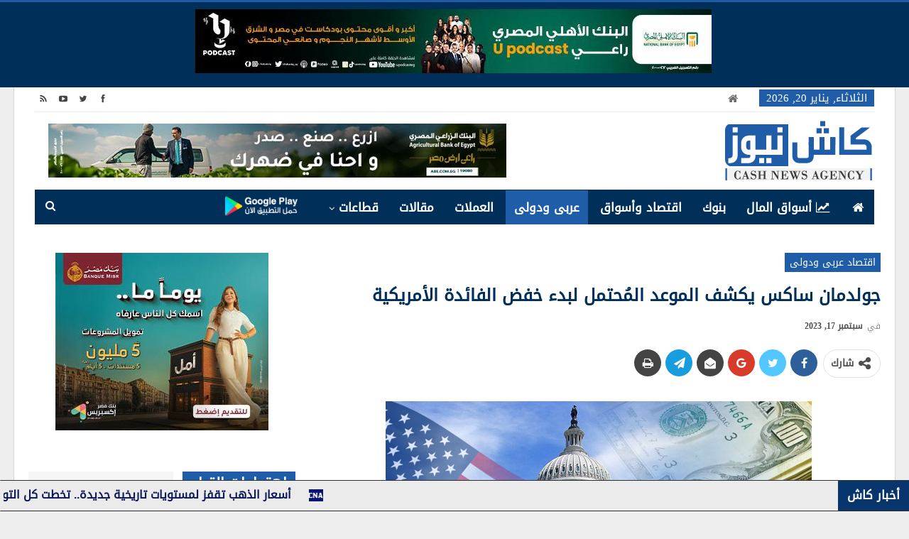

--- FILE ---
content_type: text/html; charset=utf-8
request_url: https://www.google.com/recaptcha/api2/aframe
body_size: 266
content:
<!DOCTYPE HTML><html><head><meta http-equiv="content-type" content="text/html; charset=UTF-8"></head><body><script nonce="vSNkazlYp96Of2hACz7rmg">/** Anti-fraud and anti-abuse applications only. See google.com/recaptcha */ try{var clients={'sodar':'https://pagead2.googlesyndication.com/pagead/sodar?'};window.addEventListener("message",function(a){try{if(a.source===window.parent){var b=JSON.parse(a.data);var c=clients[b['id']];if(c){var d=document.createElement('img');d.src=c+b['params']+'&rc='+(localStorage.getItem("rc::a")?sessionStorage.getItem("rc::b"):"");window.document.body.appendChild(d);sessionStorage.setItem("rc::e",parseInt(sessionStorage.getItem("rc::e")||0)+1);localStorage.setItem("rc::h",'1768883620298');}}}catch(b){}});window.parent.postMessage("_grecaptcha_ready", "*");}catch(b){}</script></body></html>